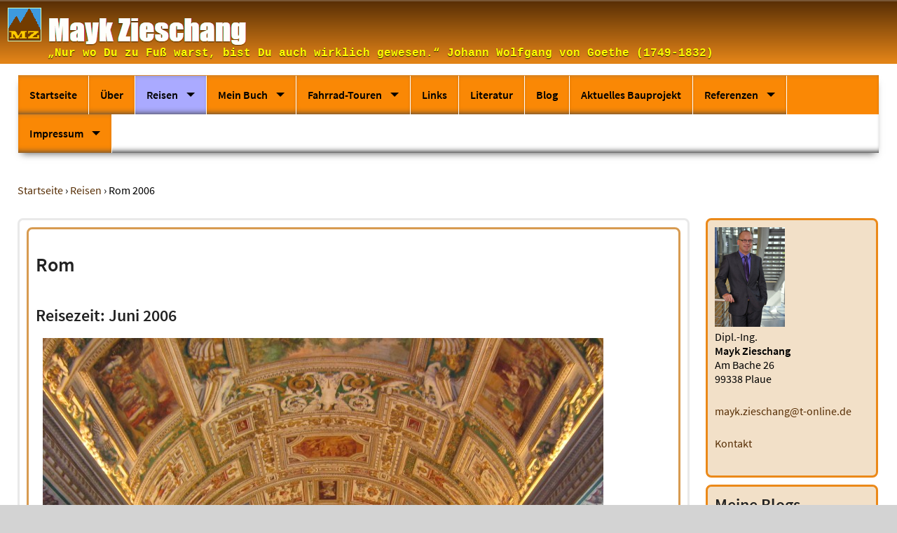

--- FILE ---
content_type: text/html
request_url: http://mayk-zieschang.de/reisen/rom-2006.html
body_size: 38646
content:
<!DOCTYPE html>
<html lang="de" dir="ltr">
<head>
  <meta charset="utf-8">
  <title>Rom 2006 | Mayk Zieschang</title>
  <meta http-equiv="X-UA-Compatible" content="IE=edge">
  <meta name="viewport" content="width=device-width, initial-scale=1.0">
  <meta name="description" content="„Namaste, Mount Everest!“: Im Februar 2014 hat sich Mayk Zieschang mit Leipzigs Extrembergsteiger Dr. Olaf Rieck und tollen Mitstreitern auf eine Expedition durch die atemberaubende Landschaft des Khumbu-Gebietes im Herzen des Himalaya begeben.">
  <meta name="keywords" content="Mayk Zieschang, Namaste, Mount Everest, Everest, Trekking, Himalaya, Khumbu-Gebiet, Reisen, Reiseberichte, Fahrradtour, Fahrrad-Tour, Rom, Reise">
  <meta name="rights" content="Copyright © Dipl.-Ing. Mayk Zieschang, Am Bache 26, 99338 Plaue, Germany">
  <meta name="publisher" content="Dipl.-Ing. Mayk Zieschang, Am Bache 26, 99338 Plaue, Germany">
  <link rel="canonical" href="https://www.mayk-zieschang.de/reisen/rom-2006.html">
  <link rel="contents" href="#nav" title="Inhaltsverzeichnis">
  <link rel="shortcut icon" href="../assets/images/favicon.ico" type="image/vnd.microsoft.icon">
  <link rel="icon" href="../assets/images/favicon.ico" type="image/ico">
  <meta property="og:site_name" content="Mayk Zieschang">
  <meta property="og:title" content="Rom 2006">
  <meta property="og:description" content="„Namaste, Mount Everest!“: Im Februar 2014 hat sich Mayk Zieschang mit Leipzigs Extrembergsteiger Dr. Olaf Rieck und tollen Mitstreitern auf eine Expedition durch die atemberaubende Landschaft des Khumbu-Gebietes im Herzen des Himalaya begeben.">
  <meta property="og:type" content="website">
  <meta property="og:url" content="https://www.mayk-zieschang.de/reisen/rom-2006.html">
  <meta property="og:locale" content="de">
  <meta property="og:image" content="../content/3-reisen/9-rom-2006/IMG_0722.jpg">
  <meta property="og:image:type" content="image/jpeg">
  <meta property="og:image:height" content="600">
  <meta property="og:image:width" content="800">
  <link rel="stylesheet" href="../assets/css/default.min.css" type="text/css">
  <script type="text/javascript" src="../assets/js/jquery.min.js"></script>
  <script type="text/javascript" src="../assets/js/responsive-nav.js"></script>
</head>
<body id="top">
  <!--[if lte IE 8]>
  <div class="browsererror">
    Sie benutzen einen <b>veralteten</b> Browser, der Ihren Besuch hier beeintr&auml;chtigen und Sicherheitsprobleme hervorrufen kann.<br><br>Bitte <a href="https://browsehappy.com/" target="browsehappycom">updaten Sie Ihren Browser!</a>
  </div>
  <![endif]-->
  <a class="hidden" href="#main" title="Überspringen Sie das Hauptmenü">Direkt zum Seiteninhalt</a>
  <div class="website">
    <header id="branding" class="header" role="banner">
      <div id="name-and-slogan">
        <div id="site-name"><a href="../index.html"><img src="../assets/images/logo_site-name.png" width="342" height="55" alt="Mayk Zieschang"></a></div>
        <div id="site-slogan">„Nur wo Du zu Fuß warst, bist Du auch wirklich gewesen.“ Johann Wolfgang von Goethe (1749-1832)</div>
      </div>
    </header>
    <header class="header menu cf">
      <div id="nav" class="navigation cf">
        <h3 id="main-navigation" class="hidden">Haupt-Navigation:</h3>
        <button id="nav1toggle" class="nav-toggle" title="Bitte hier klicken, um das Hauptmenü auf- oder zuzuklappen!">
          <img src="../assets/images/hamburger_45x45_b.gif" alt="Hamburger">
        </button>
        <nav id="nav1menu" class="nav-collapse nav1menu cf" role="navigation">
          <ul class="menu-items">
            <li><a href="../index.html" title="Startseite" class="">Startseite</a></li>
            <li><a href="../ueber.html" title="Über" class="isnotfirst">Über</a></li>
            <li class="dropdown"><a href="../reisen.html" title="Reisen" class="highlighted isnotfirst has-dropdown">Reisen</a>
              <ul class="sub-menu">
                <li><a href="aegypten-2011.html" title="Ägypten">Ägypten 2011</a></li>
                <li class="dropdown"><a href="everest-2014.html" title="Everest-Trekking" class="has-dropdown">Everest-Trekking 2014</a>
                  <ul class="sub-menu">
                    <li><a href="everest-2014/videos.html" title="Everest-Trekking-Videos">Everest-Trekking-Videos</a></li>
                  </ul>
                </li>
                <li><a href="island-2024.html" title="Island – Ein Land zwischen Eis und Feuer, wie sich sehr bald zeigen wird">Island 2024</a></li>
                <li><a href="madrid-2016.html" title="Madrid - eine Dienstreise">Madrid 2016</a></li>
                <li><a href="myanmar-2014.html" title="Myanmar">Myanmar 2014</a></li>
                <li class="dropdown"><a href="namibia-2022.html" title="Namibia, Botswana und Zimbabwe – Eine Traumreise durch Afrika" class="has-dropdown">Namibia 2022</a>
                  <ul class="sub-menu">
                    <li><a href="namibia-2022/tieraufnahmen.html" title="Tieraufnahmen">Tieraufnahmen</a></li>
                  </ul>
                </li>
                <li><a href="ostseekreuzfahrt-2024.html" title="Ostseekreuzfahrt – Eine erlebnisreiche Reise">Ostseekreuzfahrt 2024</a></li>
                <li><a href="peru-2018.html" title="Peru – Auf den Spuren der Inkas und eine von Mystik geprägte Reise durch ein Land voller Kontraste">Peru 2018</a></li>
                <li><a href="rom-2006.html" title="Diese Seite wird zurzeit angezeigt und kann daher nicht ausgewählt werden!" class="current">Rom 2006</a></li>
                <li class="dropdown"><a href="spitzbergen-2016.html" title="Spitzbergen" class="has-dropdown">Spitzbergen 2016</a>
                  <ul class="sub-menu">
                    <li><a href="spitzbergen-2016/videos.html" title="Spitzbergen-Videos">Spitzbergen-Videos</a></li>
                  </ul>
                </li>
                <li><a href="tromsoe-2017-2018.html" title="Tromsø">Tromsø 2017/2018</a></li>
              </ul>
            </li>
            <li class="dropdown"><a href="../mein-buch.html" title="Mein Buch" class="has-dropdown isnotfirst">Mein Buch</a>
              <ul class="sub-menu">
                <li><a href="../mein-buch/bestellung.html" title="Bestellformular">Bestellformular</a></li>
                <li><a href="../mein-buch/leseprobe.html" title="Leseprobe">Leseprobe</a></li>
              </ul>
            </li>
            <li class="dropdown"><a href="../fahrrad-touren.html" title="Fahrrad-Touren" class="has-dropdown isnotfirst">Fahrrad-Touren</a>
              <ul class="sub-menu">
                <li><a href="../fahrrad-touren/plaue-angelroda-moenchshof-manebach-ilmenau-plaue.html" title="Plaue – Angelroda - Mönchshof - Manebach – Ilmenau - Plaue">Plaue – Angelroda - Mönchshof - Manebach – Ilmenau - Plaue</a></li>
                <li><a href="../fahrrad-touren/plaue-alperstedt-plaue.html" title="Plaue – Alperstedt - Plaue">Plaue – Alperstedt - Plaue</a></li>
                <li><a href="../fahrrad-touren/adlershof-berlin-mitte.html" title="Adlershof – Berlin/Mitte">Adlershof – Berlin/Mitte</a></li>
                <li><a href="../fahrrad-touren/video-zusammenschnitt.html" title="Video-Zusammenschnitt">Video-Zusammenschnitt</a></li>
                <li><a href="../fahrrad-touren/plaue-graefenroda-luetschestausee-oberhof-gehlberg-plaue.html" title="Plaue – Gräfenroda – Lütschestausee – Oberhof – Gehlberg - Plaue">Plaue – Gräfenroda – Lütschestausee – Oberhof – Gehlberg - Plaue</a></li>
                <li><a href="../fahrrad-touren/video-von-der-schoensten-abfahrt-der-welt.html" title="Video von der schönsten Abfahrt der Welt">Video von der schönsten Abfahrt der Welt</a></li>
                <li><a href="../fahrrad-touren/reinsberge-tour.html" title="Reinsberge-Tour">Reinsberge-Tour</a></li>
                <li><a href="../fahrrad-touren/luetschestausee-ohra.html" title="Lütschestausee - Ohra">Lütschestausee - Ohra</a></li>
                <li><a href="../fahrrad-touren/berliner-mauerweg.html" title="Berliner Mauerweg">Berliner Mauerweg</a></li>
                <li><a href="../fahrrad-touren/alperstedt-reloaded-1.html" title="Alperstedt reloaded 1">Alperstedt reloaded 1</a></li>
                <li><a href="../fahrrad-touren/moenchhof-elgersburg.html" title="Mönchhof Elgersburg">Mönchhof Elgersburg</a></li>
                <li><a href="../fahrrad-touren/mueggelsee-umrundung.html" title="Müggelsee-Umrundung">Müggelsee-Umrundung</a></li>
                <li><a href="../fahrrad-touren/as-goth-gierstedt-stotternheim-ef-plaue.html" title="Arnstadt - Gotha - Gierstedt - Stotternheim - Erfurt - Plaue">Arnstadt - Gotha - Gierstedt - Stotternheim - Erfurt - Plaue</a></li>
              </ul>
            </li>
            <li><a href="../links.html" title="Links" class="isnotfirst">Links</a></li>
            <li><a href="../literaturempfehlungen.html" title="Literaturempfehlungen" class="isnotfirst">Literatur</a></li>
            <li><a href="../blog.html" title="Blog" class="isnotfirst">Blog</a></li>
            <li><a href="../aktuelles-bauprojekt.html" title="ÖPP-Projekt „Puschkinallee 52 Berlin“" class="isnotfirst">Aktuelles Bauprojekt</a></li>
            <li class="dropdown"><a href="../referenzen.html" title="Referenzen" class="has-dropdown isnotfirst">Referenzen</a>
              <ul class="sub-menu">
                <li><a href="../referenzen/westend-1-ffm.html" title="Westend 1, Frankfurt">Westend 1, Frankfurt</a></li>
                <li><a href="../referenzen/leuchtenwerk-we.html" title="Leuchtenwerk, Weimar">Leuchtenwerk, Weimar</a></li>
                <li><a href="../referenzen/buerohaus-lutz-voigt-we.html" title="Bürohaus Lutz Voigt, Weimar">Bürohaus Lutz Voigt, Weimar</a></li>
                <li><a href="../referenzen/etw-ef-marbach.html" title="Wohnanlage Erfurt-Marbach">Wohnanlage Erfurt-Marbach</a></li>
                <li><a href="../referenzen/etw-ef-ringelberg.html" title="Wohnanlage Erfurt-Ringelberg">Wohnanlage Erfurt-Ringelberg</a></li>
                <li><a href="../referenzen/ef-leipziger-u-johannesstr.html" title="Sanierung Erfurt Leipziger und Johannesstrasse 06">Sanierung Erfurt Leipziger und Johannesstrasse 06</a></li>
                <li><a href="../referenzen/anger-1-ef.html" title="Einkaufszentrum „ANGER 1“ Erfurt">Einkaufszentrum „ANGER 1“ Erfurt</a></li>
                <li><a href="../referenzen/sporthaus-ef.html" title="Sporthaus Erfurt">Sporthaus Erfurt</a></li>
                <li><a href="../referenzen/thueringer-aufbaubank-ef.html" title="Thüringer Aufbaubank Erfurt">Thüringer Aufbaubank Erfurt</a></li>
                <li><a href="../referenzen/pressehaus-ef.html" title="Pressehaus Erfurt">Pressehaus Erfurt</a></li>
                <li><a href="../referenzen/umspannwerk-ef.html" title="Umspannwerk Erfurt">Umspannwerk Erfurt</a></li>
                <li><a href="../referenzen/stadtpalais-potsdam.html" title="Stadtpalais Potsdam">Stadtpalais Potsdam</a></li>
                <li><a href="../referenzen/karstadt-leipzig.html" title="Karstadt Leipzig">Karstadt Leipzig</a></li>
                <li><a href="../referenzen/erlangen-arcaden.html" title="Erlangen Arcaden">Erlangen Arcaden</a></li>
                <li><a href="../referenzen/rheinhallen-koeln.html" title="Rheinhallen Köln">Rheinhallen Köln</a></li>
                <li><a href="../referenzen/rathaus-bildungszentrum-moers.html" title="Rathaus Bildungszentrum Moers">Rathaus Bildungszentrum Moers</a></li>
                <li><a href="../referenzen/verwaltungsgebaeude-jena.html" title="Verwaltungsgebäude Jena">Verwaltungsgebäude Jena</a></li>
                <li><a href="../referenzen/buerohochhaus-trias-leipzig.html" title="Bürohochhaus Trias Leipzig">Bürohochhaus Trias Leipzig</a></li>
                <li><a href="../referenzen/hauptfeuerwache-mannheim.html" title="Hauptfeuerwache Mannheim">Hauptfeuerwache Mannheim</a></li>
                <li><a href="../referenzen/nahversorgungszentrum-dresden.html" title="Nahversorgungszentrum Dresden">Nahversorgungszentrum Dresden</a></li>
                <li class="dropdown"><a href="../referenzen/bmg-berlin.html" title="ÖPP-Projekt „Bundesministerien Mauerstraße in Berlin-Mitte“" class="has-dropdown">ÖPP-Projekt Bundesministerien Mauerstraße in Berlin-Mitte</a>
                  <ul class="sub-menu">
                    <li><a href="../referenzen/bmg-berlin/ap-2018-09.html" title="ÖPP-Projekt Mauerstraße in Berlin-Mitte">Bautenstand September 2018</a></li>
                    <li><a href="../referenzen/bmg-berlin/ap-2018-12.html" title="ÖPP-Projekt Mauerstraße in Berlin-Mitte">Bautenstand Ende 2018</a></li>
                    <li><a href="../referenzen/bmg-berlin/ap_2019-05.html" title="ÖPP-Projekt Mauerstraße in Berlin-Mitte">Bautenstand Mai 2019</a></li>
                    <li><a href="../referenzen/bmg-berlin/ap-2019-10.html" title="ÖPP-Projekt Mauerstraße in Berlin-Mitte">Bautenstand Oktober 2019</a></li>
                    <li><a href="../referenzen/bmg-berlin/ap-2019-10-2.html" title="ÖPP-Projekt Mauerstraße in Berlin-Mitte">Kranfahrt Oktober 2019</a></li>
                    <li><a href="../referenzen/bmg-berlin/ap-2020-01.html" title="ÖPP-Projekt Mauerstraße in Berlin-Mitte">Bautenstand Januar 2020</a></li>
                    <li><a href="../referenzen/bmg-berlin/ap-2020-07.html" title="ÖPP-Projekt Mauerstraße in Berlin-Mitte">Bautenstand Juli 2020</a></li>
                    <li><a href="../referenzen/bmg-berlin/ap-2020-12.html" title="ÖPP-Projekt Mauerstraße in Berlin-Mitte">Bautenstand Dezember 2020</a></li>
                    <li><a href="../referenzen/bmg-berlin/ap-2021-05.html" title="ÖPP-Projekt Mauerstraße in Berlin-Mitte">Bautenstand Mai 2021</a></li>
                    <li><a href="../referenzen/bmg-berlin/ap-2021-12.html" title="ÖPP-Projekt Mauerstraße in Berlin-Mitte">Rückblick Dezember 2021</a></li>
                  </ul>
                </li>
              </ul>
            </li>
            <li class="dropdown"><a href="../impressum.html" title="Impressum/Anbieterkennzeichnung" class="has-dropdown isnotfirst">Impressum</a>
              <ul class="sub-menu">
                <li><a href="../impressum/kontakt.html" title="Kontakt">Kontakt</a></li>
                <li><a href="../impressum/agb.html" title="Allgemeine Geschäftsbedingungen (AGB)">AGB</a></li>
                <li><a href="../impressum/copyright.html" title="Copyright-/Urheberrechtshinweis">Copyright</a></li>
                <li><a href="../impressum/datenschutzerklaerung.html" title="Datenschutzerklärung">Datenschutzerklärung</a></li>
              </ul>
            </li>
          </ul>
          <script>
          var customToggle = document.getElementById( 'nav1toggle' );
          var navigation = responsiveNav(".nav1menu", { customToggle: "#nav1toggle", enableFocus: true, enableDropdown: true, closeOnNavClick: true, openDropdown: '<span class="screen-reader-text">Öffne Menü</span>', closeDropdown: '<span class="screen-reader-text">Schließe Menü</span>', resizeMobile: function () { customToggle.setAttribute( 'aria-controls', 'nav' ); }, resizeDesktop: function () { customToggle.removeAttribute( 'aria-controls' ); }, });
          </script>
        </nav>
      </div>
    </header>
    <div class="maincontent">
      <nav class="breadcrumb" role="navigation">
        <ul>
          <li><a href="../index.html">Startseite</a> &rsaquo;&nbsp;</li>
          <li><a href="../reisen.html">Reisen</a> &rsaquo;&nbsp;</li>
          <li><span class="active">Rom 2006</span></li>
        </ul>
      </nav>
      <main role="main" class="contentbox blog">
        <!-- travel.php -->
        <a id="main"></a>
        <article class="article blog">
          <h1>Rom</h1>
          <h2>Reisezeit: Juni 2006</h2>
          <!-- gallery_responsive.php / 07.09.2024 -->
          <ul class="gallery">
            <li id="galleryimage001">
              <img src="../content/3-reisen/9-rom-2006/IMG_0722.jpg" alt="Die Gestaltung der Räume in den Vatikanischen Museen ist an Pracht nicht zu überbieten." title="Die Gestaltung der Räume in den Vatikanischen Museen ist an Pracht nicht zu überbieten." class="responsive800" />
              <p>Die Gestaltung der Räume in den Vatikanischen Museen ist an Pracht nicht zu überbieten. <span class="mini">(Bild 1)</span></p>
            </li>
            <li id="galleryimage002">
              <img src="../content/3-reisen/9-rom-2006/IMG_0723.jpg" alt="Deckenfresko mit hinterleuchteter Voute." title="Deckenfresko mit hinterleuchteter Voute." class="responsive800" />
              <p>Deckenfresko mit hinterleuchteter Voute. <span class="mini">(Bild 2)</span></p>
            </li>
            <li id="galleryimage003">
              <img src="../content/3-reisen/9-rom-2006/IMG_0724.jpg" alt="Schatztruhe, eine von wahrscheinlich vielen. Die Zurschaustellung des unermesslichen Reichtums des Vatikans wirkt schon sehr grotesk und dekadent." title="Schatztruhe, eine von wahrscheinlich vielen. Die Zurschaustellung des unermesslichen Reichtums des Vatikans wirkt schon sehr grotesk und dekadent." class="responsive800" />
              <p>Schatztruhe, eine von wahrscheinlich vielen. Die Zurschaustellung des unermesslichen Reichtums des Vatikans wirkt schon sehr grotesk und dekadent. <span class="mini">(Bild 3)</span></p>
            </li>
            <li id="galleryimage004">
              <img src="../content/3-reisen/9-rom-2006/IMG_0729.jpg" alt="Deckenfresko II" title="Deckenfresko II" class="responsive800" />
              <p>Deckenfresko II <span class="mini">(Bild 4)</span></p>
            </li>
            <li id="galleryimage005">
              <img src="../content/3-reisen/9-rom-2006/IMG_0730.jpg" alt="Deckenfresko III" title="Deckenfresko III" class="responsive800" />
              <p>Deckenfresko III <span class="mini">(Bild 5)</span></p>
            </li>
            <li id="galleryimage006">
              <img src="../content/3-reisen/9-rom-2006/IMG_0731.jpg" alt="Deckenfresko IV" title="Deckenfresko IV" class="responsive800" />
              <p>Deckenfresko IV <span class="mini">(Bild 6)</span></p>
            </li>
            <li id="galleryimage007">
              <img src="../content/3-reisen/9-rom-2006/IMG_0732.jpg" alt="Bibliotheksräumlichkeiten des Heiligen Vaters I" title="Bibliotheksräumlichkeiten des Heiligen Vaters I" class="responsive800" />
              <p>Bibliotheksräumlichkeiten des Heiligen Vaters I <span class="mini">(Bild 7)</span></p>
            </li>
            <li id="galleryimage008">
              <img src="../content/3-reisen/9-rom-2006/IMG_0733.jpg" alt="Bibliotheksräumlichkeiten des Heiligen Vaters II" title="Bibliotheksräumlichkeiten des Heiligen Vaters II" class="responsive800" />
              <p>Bibliotheksräumlichkeiten des Heiligen Vaters II <span class="mini">(Bild 8)</span></p>
            </li>
            <li id="galleryimage009">
              <img src="../content/3-reisen/9-rom-2006/IMG_0735.jpg" alt="Man kann den Aufwand zur Gestaltung einer Decke in das Unermessliche steigern." title="Man kann den Aufwand zur Gestaltung einer Decke in das Unermessliche steigern." class="responsive800" />
              <p>Man kann den Aufwand zur Gestaltung einer Decke in das Unermessliche steigern. <span class="mini">(Bild 9)</span></p>
            </li>
            <li id="galleryimage010">
              <img src="../content/3-reisen/9-rom-2006/IMG_0736.jpg" alt="Historische Vase" title="Historische Vase" class="responsive800" />
              <p>Historische Vase <span class="mini">(Bild 10)</span></p>
            </li>
            <li id="galleryimage011">
              <img src="../content/3-reisen/9-rom-2006/IMG_0737.jpg" alt="Ein letztes Fresco. Ich musste irgendwann aufhören, sie zu fotografieren. Es erschlägt den Betrachter.<br />
Leider darf man in der Sixtinischen Kapelle weder stehenbleiben noch fotografieren." title="Ein letztes Fresco. Ich musste irgendwann aufhören, sie zu fotografieren. Es erschlägt den Betrachter.<br />
Leider darf man in der Sixtinischen Kapelle weder stehenbleiben noch fotografieren." class="responsive800" />
              <p>Ein letztes Fresco. Ich musste irgendwann aufhören, sie zu fotografieren. Es erschlägt den Betrachter.<br />
Leider darf man in der Sixtinischen Kapelle weder stehenbleiben noch fotografieren. <span class="mini">(Bild 11)</span></p>
            </li>
            <li id="galleryimage012">
              <img src="../content/3-reisen/9-rom-2006/IMG_0740.jpg" alt="Die berühmte Treppe am Eingang zu den Vatikanischen Museen. Eigentlich sind es zwei Treppen. Baulich eine Meisterleistung." title="Die berühmte Treppe am Eingang zu den Vatikanischen Museen. Eigentlich sind es zwei Treppen. Baulich eine Meisterleistung." class="responsive800" />
              <p>Die berühmte Treppe am Eingang zu den Vatikanischen Museen. Eigentlich sind es zwei Treppen. Baulich eine Meisterleistung. <span class="mini">(Bild 12)</span></p>
            </li>
            <li id="galleryimage013">
              <img src="../content/3-reisen/9-rom-2006/IMG_0742.jpg" alt="Das Colosseum I" title="Das Colosseum I" class="responsive800" />
              <p>Das Colosseum I <span class="mini">(Bild 13)</span></p>
            </li>
            <li id="galleryimage014">
              <img src="../content/3-reisen/9-rom-2006/IMG_0743.jpg" alt="Das Colosseum II" title="Das Colosseum II" class="responsive800" />
              <p>Das Colosseum II <span class="mini">(Bild 14)</span></p>
            </li>
            <li id="galleryimage015">
              <img src="../content/3-reisen/9-rom-2006/IMG_0747.jpg" alt="Es geht auch etwas kleiner – Amphitheater im forum romanum" title="Es geht auch etwas kleiner – Amphitheater im forum romanum" class="responsive800" />
              <p>Es geht auch etwas kleiner – Amphitheater im forum romanum <span class="mini">(Bild 15)</span></p>
            </li>
            <li id="galleryimage016">
              <img src="../content/3-reisen/9-rom-2006/IMG_0748.jpg" alt="Im forum romanum I" title="Im forum romanum I" class="responsive800" />
              <p>Im forum romanum I <span class="mini">(Bild 16)</span></p>
            </li>
            <li id="galleryimage017">
              <img src="../content/3-reisen/9-rom-2006/IMG_0749.jpg" alt="Im forum romanum II" title="Im forum romanum II" class="responsive800" />
              <p>Im forum romanum II <span class="mini">(Bild 17)</span></p>
            </li>
            <li id="galleryimage018">
              <img src="../content/3-reisen/9-rom-2006/IMG_0750.jpg" alt="Im forum romanum III" title="Im forum romanum III" class="responsive800" />
              <p>Im forum romanum III <span class="mini">(Bild 18)</span></p>
            </li>
          </ul>
        </article>
        <br>
        <nav class="nextprev" role="navigation">
          <a class="prev blog-control" href="peru-2018.html" title="Peru 2018">Voriger&nbsp;Reisebericht</a>
          <a class="next blog-control" href="spitzbergen-2016.html" title="Spitzbergen 2016">Nächster&nbsp;Reisebericht</a>
        </nav>
        <br>
      </main>
      <!-- ############################################ start of sidebar ### -->
      <aside class="sidebar">
        <article class="section one">
          <figure><a href="../impressum/kontakt.html" title="Mayk Zieschang"><img src="../content/sidebar/001.jpg" alt="Foto Mayk Zieschang" width="100" height="142" title="Mayk Zieschang"></a></figure>
<p>Dipl.-Ing.<br />
<strong>Mayk Zieschang</strong><br />
Am Bache 26<br />
99338 Plaue</p>
<p><a href="mailto:&#109;&#97;&#x79;&#107;&#x2e;&#x7a;&#x69;&#x65;&#x73;&#99;&#104;&#97;&#110;&#x67;&#x40;&#116;&#45;&#x6f;&#x6e;&#x6c;&#105;&#x6e;&#x65;&#x2e;&#100;&#101;">&#x6d;&#x61;&#x79;&#107;&#46;&#x7a;&#105;&#x65;&#x73;&#x63;&#104;&#97;&#x6e;&#103;&#x40;&#116;&#45;&#x6f;&#x6e;&#x6c;&#x69;&#110;&#x65;&#46;&#x64;&#x65;</a></p>
<p><a href="../impressum/kontakt.html">Kontakt</a></p>
        </article>
        <article class="section blog">
          <h2>Meine Blogs</h2>
          <ul class="sidebarnav">
            <li><a href="../blog/vogtland-im-oktober-2025.html">Vogtland im Oktober 2025 – Zwischen Himmel, Sternen und Erde</a></li>
            <li><a href="../blog/mittenwald-im-september-2025.html">Mittenwald im September 2025 – Natur pur und etwas Bundeswehr</a></li>
            <li><a href="../blog/chemnitz-im-juni-2025.html">Chemnitz im Juni 2025 – Endlich mal einen Besuch geschafft!</a></li>
            <li><a href="../blog/radtour-nach-boltenhagen-im-mai-2025.html">Radtour nach Boltenhagen im Mai 2025</a></li>
            <li><a href="../blog/berlin-im-maerz-2025.html">Berlin im März 2025 – Besuch im Hamburger Bahnhof, gigantische Kunst der Weltklasse</a></li>
            <li><a href="../blog/oberwiesenthal-im-maerz-2025.html">Oberwiesenthal im März 2025 – Wintersport und Erholung am Fichtelberg</a></li>
            <li><a href="../blog/regensburg-im-dezember-2024.html">Regensburg im Dezember 2024 – Ein baugeschichtliches Ensemble mit allem, was dazugehört</a></li>
            <li><a href="../blog/eichstaett-in-bayern-im-dezember-2024.html">Eichstätt in Bayern im Dezember 2024 – Idyllische Kleinstadt mit großer Anziehungskraft</a></li>
            <li><a href="../blog/berlin-im-september-2024.html">Treptow, Köpenick und der Müggelsee im September 2024 – beliebte Ausflugsziele und Paradiese für Jung und Alt</a></li>
            <li><a href="../blog/wismar-im-oktober-2024.html">Wismar im Oktober 2024 – eine Stadt zum Verlieben</a></li>
          </ul>
          <br>
          <p class="right bottom"><a href="../blog.html" title="Chronologische Liste meiner Blogs">Übersicht&#8230;</a></p>
          <p class="right bottom"><a href="../blog/blogs-sortiert.html" title="Blogs sortiert nach dem Ort, über den ich berichte">sortiert nach dem Ort</a></p>
        </article>
        <article class="section two">
          <h2>Mein Buch</h2>
<figure><a href="../mein-buch.html" title="Namaste, Mount Everest!"><img src="../content/sidebar/buch.jpg" alt="Foto Namaste, Mount Everest!" width="200" height="284" title="Namaste, Mount Everest!"></a></figure>
<p>Über meine Trekking-Tour zum <strong>Mount Everest</strong> habe ich ein Buch geschrieben, dass Sie bei mir <a href="../mein-buch/bestellung.html">bestellen</a> können:</p>
<h4>&quot;<a href="../mein-buch.html">Namaste, Mount Everest!</a>&quot;</h4>
<p><br>Zur <a href="../mein-buch/leseprobe.html">Leseprobe</a></p>
        </article>
      </aside>
     <!-- ############################################ end of sidebar ### -->
    </div>
    <nav class="nav sitemenu" role="navigation">
      <a id="sitemenu"></a>
      <h3 class="sitemenu">Sitemap</h3>
      <ul class="depth-1">
        <li class="depth-1">
          <a href="../index.html" title="Startseite">Startseite</a>
        </li>
        <li class="depth-1">
          <a href="../ueber.html" title="Über">Über</a>
        </li>
        <li class="depth-1">
          <a href="../reisen.html" title="Reisen">Reisen</a>
          <ul class="depth-2">
            <li class="depth-2">
              <a href="aegypten-2011.html" title="Ägypten">Ägypten 2011</a>
            </li>
            <li class="depth-2">
              <a href="everest-2014.html" title="Everest-Trekking">Everest-Trekking 2014</a>
              <ul class="depth-3">
                <li class="depth-3">
                  <a href="everest-2014/videos.html" title="Everest-Trekking-Videos">Everest-Trekking-Videos</a>
                </li>
              </ul>
            </li>
            <li class="depth-2">
              <a href="island-2024.html" title="Island – Ein Land zwischen Eis und Feuer, wie sich sehr bald zeigen wird">Island 2024</a>
            </li>
            <li class="depth-2">
              <a href="madrid-2016.html" title="Madrid - eine Dienstreise">Madrid 2016</a>
            </li>
            <li class="depth-2">
              <a href="myanmar-2014.html" title="Myanmar">Myanmar 2014</a>
            </li>
            <li class="depth-2">
              <a href="namibia-2022.html" title="Namibia, Botswana und Zimbabwe – Eine Traumreise durch Afrika">Namibia 2022</a>
              <ul class="depth-3">
                <li class="depth-3">
                  <a href="namibia-2022/tieraufnahmen.html" title="Tieraufnahmen">Tieraufnahmen</a>
                </li>
              </ul>
            </li>
            <li class="depth-2">
              <a href="ostseekreuzfahrt-2024.html" title="Ostseekreuzfahrt – Eine erlebnisreiche Reise">Ostseekreuzfahrt 2024</a>
            </li>
            <li class="depth-2">
              <a href="peru-2018.html" title="Peru – Auf den Spuren der Inkas und eine von Mystik geprägte Reise durch ein Land voller Kontraste">Peru 2018</a>
            </li>
            <li class="depth-2">
              <a class="active" href="rom-2006.html" title="Rom">Rom 2006</a>
            </li>
            <li class="depth-2">
              <a href="spitzbergen-2016.html" title="Spitzbergen">Spitzbergen 2016</a>
              <ul class="depth-3">
                <li class="depth-3">
                  <a href="spitzbergen-2016/videos.html" title="Spitzbergen-Videos">Spitzbergen-Videos</a>
                </li>
              </ul>
            </li>
            <li class="depth-2">
              <a href="tromsoe-2017-2018.html" title="Tromsø">Tromsø 2017/2018</a>
            </li>
          </ul>
        </li>
        <li class="depth-1">
          <a href="../mein-buch.html" title="Mein Buch">Mein Buch</a>
          <ul class="depth-2">
            <li class="depth-2">
              <a href="../mein-buch/bestellung.html" title="Bestellformular">Bestellformular</a>
            </li>
            <li class="depth-2">
              <a href="../mein-buch/leseprobe.html" title="Leseprobe">Leseprobe</a>
            </li>
          </ul>
        </li>
        <li class="depth-1">
          <a href="../fahrrad-touren.html" title="Fahrrad-Touren">Fahrrad-Touren</a>
        </li>
        <li class="depth-1">
          <a href="../links.html" title="Links">Links</a>
        </li>
        <li class="depth-1">
          <a href="../literaturempfehlungen.html" title="Literaturempfehlungen">Literatur</a>
        </li>
        <li class="depth-1">
          <a href="../blog.html" title="Blog">Blog</a>
        </li>
        <li class="depth-1">
          <a href="../aktuelles-bauprojekt.html" title="ÖPP-Projekt „Puschkinallee 52 Berlin“">Aktuelles Bauprojekt</a>
        </li>
        <li class="depth-1">
          <a href="../referenzen.html" title="Referenzen">Referenzen</a>
          <ul class="depth-2">
            <li class="depth-2">
              <a href="../referenzen/westend-1-ffm.html" title="Westend 1, Frankfurt">Westend 1, Frankfurt</a>
            </li>
            <li class="depth-2">
              <a href="../referenzen/leuchtenwerk-we.html" title="Leuchtenwerk, Weimar">Leuchtenwerk, Weimar</a>
            </li>
            <li class="depth-2">
              <a href="../referenzen/buerohaus-lutz-voigt-we.html" title="Bürohaus Lutz Voigt, Weimar">Bürohaus Lutz Voigt, Weimar</a>
            </li>
            <li class="depth-2">
              <a href="../referenzen/etw-ef-marbach.html" title="Wohnanlage Erfurt-Marbach">Wohnanlage Erfurt-Marbach</a>
            </li>
            <li class="depth-2">
              <a href="../referenzen/etw-ef-ringelberg.html" title="Wohnanlage Erfurt-Ringelberg">Wohnanlage Erfurt-Ringelberg</a>
            </li>
            <li class="depth-2">
              <a href="../referenzen/ef-leipziger-u-johannesstr.html" title="Sanierung Erfurt Leipziger und Johannesstrasse 06">Sanierung Erfurt Leipziger und Johannesstrasse 06</a>
            </li>
            <li class="depth-2">
              <a href="../referenzen/anger-1-ef.html" title="Einkaufszentrum „ANGER 1“ Erfurt">Einkaufszentrum „ANGER 1“ Erfurt</a>
            </li>
            <li class="depth-2">
              <a href="../referenzen/sporthaus-ef.html" title="Sporthaus Erfurt">Sporthaus Erfurt</a>
            </li>
            <li class="depth-2">
              <a href="../referenzen/thueringer-aufbaubank-ef.html" title="Thüringer Aufbaubank Erfurt">Thüringer Aufbaubank Erfurt</a>
            </li>
            <li class="depth-2">
              <a href="../referenzen/pressehaus-ef.html" title="Pressehaus Erfurt">Pressehaus Erfurt</a>
            </li>
            <li class="depth-2">
              <a href="../referenzen/umspannwerk-ef.html" title="Umspannwerk Erfurt">Umspannwerk Erfurt</a>
            </li>
            <li class="depth-2">
              <a href="../referenzen/stadtpalais-potsdam.html" title="Stadtpalais Potsdam">Stadtpalais Potsdam</a>
              <ul class="depth-3">
              </ul>
            </li>
            <li class="depth-2">
              <a href="../referenzen/karstadt-leipzig.html" title="Karstadt Leipzig">Karstadt Leipzig</a>
            </li>
            <li class="depth-2">
              <a href="../referenzen/erlangen-arcaden.html" title="Erlangen Arcaden">Erlangen Arcaden</a>
            </li>
            <li class="depth-2">
              <a href="../referenzen/rheinhallen-koeln.html" title="Rheinhallen Köln">Rheinhallen Köln</a>
            </li>
            <li class="depth-2">
              <a href="../referenzen/rathaus-bildungszentrum-moers.html" title="Rathaus Bildungszentrum Moers">Rathaus Bildungszentrum Moers</a>
            </li>
            <li class="depth-2">
              <a href="../referenzen/verwaltungsgebaeude-jena.html" title="Verwaltungsgebäude Jena">Verwaltungsgebäude Jena</a>
            </li>
            <li class="depth-2">
              <a href="../referenzen/buerohochhaus-trias-leipzig.html" title="Bürohochhaus Trias Leipzig">Bürohochhaus Trias Leipzig</a>
            </li>
            <li class="depth-2">
              <a href="../referenzen/hauptfeuerwache-mannheim.html" title="Hauptfeuerwache Mannheim">Hauptfeuerwache Mannheim</a>
            </li>
            <li class="depth-2">
              <a href="../referenzen/nahversorgungszentrum-dresden.html" title="Nahversorgungszentrum Dresden">Nahversorgungszentrum Dresden</a>
            </li>
            <li class="depth-2">
              <a href="../referenzen/bmg-berlin.html" title="ÖPP-Projekt „Bundesministerien Mauerstraße in Berlin-Mitte“">ÖPP-Projekt Bundesministerien Mauerstraße in Berlin-Mitte</a>
              <ul class="depth-3">
                <li class="depth-3">
                  <a href="../referenzen/bmg-berlin/ap-2018-09.html" title="ÖPP-Projekt Mauerstraße in Berlin-Mitte">Bautenstand September 2018</a>
                </li>
                <li class="depth-3">
                  <a href="../referenzen/bmg-berlin/ap-2018-12.html" title="ÖPP-Projekt Mauerstraße in Berlin-Mitte">Bautenstand Ende 2018</a>
                </li>
                <li class="depth-3">
                  <a href="../referenzen/bmg-berlin/ap_2019-05.html" title="ÖPP-Projekt Mauerstraße in Berlin-Mitte">Bautenstand Mai 2019</a>
                </li>
                <li class="depth-3">
                  <a href="../referenzen/bmg-berlin/ap-2019-10.html" title="ÖPP-Projekt Mauerstraße in Berlin-Mitte">Bautenstand Oktober 2019</a>
                </li>
                <li class="depth-3">
                  <a href="../referenzen/bmg-berlin/ap-2019-10-2.html" title="ÖPP-Projekt Mauerstraße in Berlin-Mitte">Kranfahrt Oktober 2019</a>
                </li>
                <li class="depth-3">
                  <a href="../referenzen/bmg-berlin/ap-2020-01.html" title="ÖPP-Projekt Mauerstraße in Berlin-Mitte">Bautenstand Januar 2020</a>
                </li>
                <li class="depth-3">
                  <a href="../referenzen/bmg-berlin/ap-2020-07.html" title="ÖPP-Projekt Mauerstraße in Berlin-Mitte">Bautenstand Juli 2020</a>
                </li>
                <li class="depth-3">
                  <a href="../referenzen/bmg-berlin/ap-2020-12.html" title="ÖPP-Projekt Mauerstraße in Berlin-Mitte">Bautenstand Dezember 2020</a>
                </li>
                <li class="depth-3">
                  <a href="../referenzen/bmg-berlin/ap-2021-05.html" title="ÖPP-Projekt Mauerstraße in Berlin-Mitte">Bautenstand Mai 2021</a>
                </li>
                <li class="depth-3">
                  <a href="../referenzen/bmg-berlin/ap-2021-12.html" title="ÖPP-Projekt Mauerstraße in Berlin-Mitte">Rückblick Dezember 2021</a>
                </li>
              </ul>
            </li>
          </ul>
        </li>
        <li class="depth-1">
          <a href="../impressum.html" title="Impressum/Anbieterkennzeichnung">Impressum</a>
          <ul class="depth-2">
            <li class="depth-2">
              <a href="../impressum/kontakt.html" title="Kontakt">Kontakt</a>
            </li>
            <li class="depth-2">
              <a href="../impressum/agb.html" title="Allgemeine Geschäftsbedingungen (AGB)">AGB</a>
            </li>
            <li class="depth-2">
              <a href="../impressum/copyright.html" title="Copyright-/Urheberrechtshinweis">Copyright</a>
            </li>
            <li class="depth-2">
              <a href="../impressum/datenschutzerklaerung.html" title="Datenschutzerklärung">Datenschutzerklärung</a>
            </li>
          </ul>
        </li>
      </ul>
    </nav>
    <footer class="footer">
      <p><a href="../impressum/copyright.html">Copyright</a> © <a href="../impressum/kontakt.html">Dipl.-Ing. Mayk Zieschang</a>, Am Bache 26, 99338 Plaue, Germany. All rights reserved. - <a href="../impressum.html">Impressum</a> - <a href="../impressum/agb.html">AGB</a> - <a href="../impressum/datenschutzerklaerung.html">Datenschutzerklärung</a></p>
    </footer>
  </div>
  <a href="#top" class="to-top">Hoch</a>
  <script src="../assets/js/site.js"></script>
  <noscript>
    <div class="browsererror">
      <h1>In Ihrem Browser ist <b>JavaScript</b> deaktiviert!</h1>
      <p>Ohne JavaScript wird diese Webseite nur unvollständig angezeigt!</p>
      <p><a href="https://www.enable-javascript.com/de/" target="_blank">Hier erfahren Sie, wie Sie JavaScript in Ihrem Browser aktivieren können.</a></p>
    </div>
  </noscript>
</body>
</html>


--- FILE ---
content_type: text/css
request_url: http://mayk-zieschang.de/assets/css/default.min.css
body_size: 18144
content:
*{margin:0;padding:0;border:0}article,aside,details,figcaption,footer,header,hgroup,main,nav,section,summary{display:block}html{height:101%;text-rendering:optimizeLegibility\9;-webkit-font-smoothing:antialiased}body{max-width:1320px;font-size:16px;background:#d3d3d3;color:#000;margin:auto;font-family:'Trebuchet MS','Helvetica Neue',Arial,Helvetica,sans-serif}@font-face{font-family:'Source Sans Pro';font-style:normal;font-weight:300;src:local('Source Sans Pro Light'),local('SourceSansPro-Light'),url(../fonts/sourcesanspro-300.woff2)format("woff2"),url(../fonts/sourcesanspro-300.woff)format('woff')}@font-face{font-family:'Source Sans Pro';font-style:normal;font-weight:400;src:local('Source Sans Pro'),local('SourceSansPro-Regular'),url(../fonts/sourcesanspro-400.woff2)format("woff2"),url(../fonts/sourcesanspro-400.woff)format('woff')}@font-face{font-family:'Source Sans Pro';font-style:italic;font-weight:400;src:local('Source Sans Pro Italic'),local('SourceSansPro-It'),url(../fonts/sourcesanspro-400-italic.woff2)format("woff2"),url(../fonts/sourcesanspro-400-italic.woff)format('woff')}@font-face{font-family:'Source Sans Pro';font-style:normal;font-weight:600;src:local('Source Sans Pro Semibold'),local('SourceSansPro-Semibold'),url(../fonts/sourcesanspro-600.woff2)format("woff2"),url(../fonts/sourcesanspro-600.woff)format('woff')}body{min-height:101%;cursor:default;font-family:'Source Sans Pro','Trebuchet MS','Helvetica Neue',Arial,Helvetica,sans-serif;-webkit-text-size-adjust:100%;-ms-text-size-adjust:100%;text-size-adjust:100%}@media screen and (max-width:40em){body{-webkit-hyphens:auto;-moz-hyphens:auto;-ms-hyphens:auto;hyphens:auto}}.hidden{display:none}a{color:#572e05;text-decoration:none}.article p > a{text-decoration:underline}a.showlink{text-decoration:underline;font-weight:600}a,a:hover,a:active,a:visited{outline:0px}a:hover{color:red;text-decoration:underline}img{max-width:100%;outline:0px;border:0px}h1{font-size:28px;line-height:40px;color:#222;margin-bottom:20px}h2{font-size:24px;color:#222;margin-bottom:20px}h3{font-size:20px;color:#222;margin-bottom:20px}h4{color:#222;font-weight:normal}.maincontent p{margin-bottom:26px}main.contentbox ul li,main.contentbox ol li{margin:10px;padding:0}main.contentbox ol li{margin-left:25px}.footer{background:#572e05;color:#fff}.header#branding{background:url("../images/header-tile.png")repeat-x scroll left top #e18317}.header#branding{min-height:88px}header.menu{min-height:56px;margin:0 2%;margin-top:1em}.header a,.footer a{color:#fdfdfd}.website{background:#fff}.website h1,.header h1{padding:20px}.website .maincontent h1{padding-left:0}.maincontent{height:101%;padding:2%;margin:0px;width:96%}.sitemenu{padding:5px 0;overflow:hidden;border-bottom:1px solid #572e05}.sitemenu li{padding:10px;margin:5px 10px 5px 0;list-style:none;font-weight:600}@media screen and (max-width:29.999em){main.contentbox article.blog ul li,main.contentbox article.blog ol li{margin:0}.sitemenu ul.depth-1 > li{margin-top:25px}}@media screen and (min-width:30em){.sitemenu li{float:left}}nav.breadcrumb{overflow:hidden;padding:10px 0;margin-bottom:20px}nav.breadcrumb li{list-style:none;float:left}.footer{padding:20px;font-size:14px}.footer a{color:#eb8919}.footer a:hover{color:yellow}.sidebar .section{border:3px solid #eb8919;padding:10px;margin-bottom:10px;border-radius:8px;background:#f2e0c8}.sidebar .section.one{padding-right:0}.pagination{line-height:3em}.nextprev{margin-bottom:50px}.nextprev .prev{float:left}.nextprev .next{float:right}.to-top{position:fixed;right:0;padding:.5em 1em;bottom:6em;z-index:999;background-color:rgba(255,255,255,.8);border-width:1px;border-style:dotted;border-color:#572e05;opacity:.8;filter:alpha(opacity=80)}.to-top:after{content:'\2191';margin-left:.25em}.window-size-indicator{position:fixed;left:0;padding:.25em .25em;bottom:8.4em;z-index:999999;background-color:#222;color:#fff;font:.8em sans-serif}#branding{text-transform:none}#header,#branding{line-height:1}#logo{float:left;margin:0;height:inherit}#name-and-slogan{margin-left:0}#site-name{margin:0;padding:10px 0 0 10px}#site-slogan{margin:0;margin-left:68px;padding-bottom:5px;text-align:left;color:yellow;font-family:Consolas,Monaco,'Courier New',Courier,monospace,sans-serif;font-weight:bold;font-size:1em;line-height:1.2em;text-shadow:0 1px 1px rgba(0,0,0,.8);white-space:normal}.maincontent{float:none;height:101%}.contentbox{line-height:26px;line-height:1.6em;background:#fff;margin-bottom:1.5em;float:none;display:block}.contentbox:after{clear:both}.maincontent .contentbox.blog .article.blog,.maincontent .contentbox.blogarticle .article.blog{border:3px solid #d79b51;padding:10px;border-radius:8px}iframe.map{height:500px;width:100%}video{max-width:100%;height:auto}@media screen and (max-width:52em){img{max-height:598px}}@media screen and (max-width:43em){img{max-height:568px}}@media screen and (max-width:36em){img{max-height:487px}}@media screen and (max-width:30em){img{max-height:395px}}@media screen and (max-width:24em){img{max-height:299px}}@media screen and (min-width:52em){.sidebar{width:20%;float:right;margin-top:0 !important}.contentbox{width:76%;float:left}.to-top{bottom:2em}.window-size-indicator{bottom:2em}.maincontent{display:table}div#carousel.carousel .carousel-inner .item .carousel-caption{right:41px;left:41px}.contentbox{border-radius:8px;border:3px solid #e9e9e9;padding:10px}.maincontent .contentbox.blog > p,.maincontent .contentbox.blogarticle > p,.maincontent .contentbox.blog > h1,.maincontent .contentbox.blogarticle > h1,.maincontent .contentbox.blog > h2,.maincontent .contentbox.blogarticle > h2,.maincontent .contentbox.blog > h3,.maincontent .contentbox.blogarticle > h3{padding-left:13px}main.contentbox ul li,main.contentbox ol li{}iframe.map{height:700px;max-width:850px}.nav.sitemenu ul li ul li{max-width:240px}}.sitemenu ul.depth-1 li.depth-1{padding:0px}.sitemenu h3,.sitemenu ul.depth-1{margin-left:20px}.sitemenu{background:#f2e0c8;border-top:3px solid #eb8919}h3.sitemenu{margin-bottom:0px;border:0px}.nav.sitemenu li.depth-2,.nav.sitemenu li.depth-3{padding:0px;float:none;font-size:12px;font-weight:normal}.nav.sitemenu li.depth-2{font-size:14px}.nav.sitemenu li.depth-3 a:before{content:"> "}.nav.sitemenu li{margin-bottom:2px}figure,img{max-width:100%;height:auto}figure.right,a.right,p img.right{float:right;margin-left:20px}figure.left,p img.left{float:left;margin-right:20px}pre{background:none repeat scroll 0 0 white;border:1px solid #ccc;font-family:Menlo,"Bitstream Vera Sans Mono","DejaVu Sans Mono",Monaco,Consolas,monospace;font-size:12px;line-height:1.5;padding:10px}blockquote:before,blockquote:after{content:none}div blockquote{border-left:3px solid #d0d0d0;padding-left:20px}blockquote{quotes:none}.footer p{text-align:center}ul.gallery li{list-style:none}div.liste li a{font-size:20px}.contentbox div#carousel.carousel .carousel-inner,div#carousel.carousel .carousel-inner .item .carousel-caption{text-align:center}div#carousel.carousel .carousel-inner .item img{display:inline}.nav{margin:0}.sidebar .section ul.sidebarnav li{list-style:none;margin-bottom:5px}.right{text-align:right}.center{text-align:center}.white{color:#fff}.bottom{margin-bottom:0px !important}.blog-control{padding:.5em;white-space:nowrap;text-align:right;background:#fa8805;border:3px solid #572e05;-webkit-border-radius:23px;-moz-border-radius:23px;border-radius:23px}.blog-control.inactive{opacity:.5;filter:alpha(opacity=50)}.fixed{left:0;position:fixed;top:0;width:100%;z-index:99}.mini{font-size:70%}.browsererror{display:block;margin-bottom:1em;padding:2em;color:#fff;text-align:center;background-color:red}.browsererror h1{color:#fff}.browsererror a{color:#fff;text-decoration:underline}p.published{font-size:87.5%}figcaption{font-size:87.5%;padding-bottom:2.5em;line-height:1.3em}hr{height:3px;background:#d79b51}.bilderhinweis{font-size:87.5%;color:#333}table.tab,table.tab th,table.tab td{border-collapse:collapse;border-spacing:1px 1px;padding:5px}@media screen and (max-width:36em){table.tab,table.tab th,table.tab td{padding:10px 5px}}figure.CoverImage{position:relative;line-height:1;margin-bottom:13px}figure.CoverImage img{max-width:200px;max-height:200px}figure.CoverImage figcaption{padding:10px;text-align:center;line-height:26px}article.article p,article.article figcaption,article.article h2,article.article h3,article.article h2 a{max-width:50em;max-width:800px;display:block}article.article h2 a{display:inline}.navblogs{margin-left:1rem !important}.navblogs li{margin-left:1rem !important;margin-bottom:5px}.mylogin{float:right;display:inline;padding-top:30px;padding-bottom:20px}.blog800{max-width:50em;max-width:800px}div#carousel.carousel{position:relative;display:inline-block;width:100% !important}.nav-collapse{width:100% !important;margin-bottom:.5em}.nav-collapse ul{margin:0;padding:0;width:100%;display:block;list-style:none}.nav-collapse li{width:100%;display:block}.js .nav-collapse{clip:rect(0 0 0 0);max-height:0;position:absolute;display:block;overflow:hidden;zoom:1}.nav-collapse.opened{max-height:9999px;display:block !important}.nav-toggle{-webkit-tap-highlight-color:rgba(0,0,0,0);-webkit-touch-callout:none;-webkit-user-select:none;-moz-user-select:none;-ms-user-select:none;-o-user-select:none;user-select:none}@media screen and (min-width:69em){header.menu{background:#fa8805;color:#fff}.js .nav-collapse{position:relative}.js .nav-collapse.closed{max-height:none}.nav-toggle{display:none}}button.nav-toggle,button.dropdown-toggle{-webkit-appearance:button;cursor:pointer;font-weight:600}button.dropdown-toggle{background-color:transparent}.screen-reader-text{clip:rect(1px,1px,1px,1px);position:absolute !important;height:1px;width:1px;overflow:hidden}.screen-reader-text:focus{background-color:#f1f1f1;border-radius:3px;box-shadow:0 0 2px 2px rgba(0,0,0,.6);clip:auto !important;color:#21759b;display:block;font-size:14px;font-size:.875rem;font-weight:600;height:auto;left:5px;line-height:normal;padding:15px 23px 14px;text-decoration:none;top:5px;width:auto;z-index:100000}.nav-collapse,.nav-collapse *{-webkit-box-sizing:border-box;-moz-box-sizing:border-box;box-sizing:border-box}.nav-collapse{-webkit-user-select:none;-moz-user-select:none;-ms-user-select:none;-o-user-select:none;user-select:none}.nav-collapse,.nav-collapse ul{list-style:none;width:100%;float:left}@media screen and (min-width:69em){.nav-collapse{width:auto}}.nav-collapse > ul{border-top:1px solid rgba(255,255,255,.15)}.nav-collapse li{float:left;width:100%}@media screen and (min-width:69em){.nav-collapse li{width:auto}}.nav-collapse a{background-color:#fa8805;color:#000;border-bottom:1px solid rgba(255,255,255,.15);float:left;padding:1em;text-decoration:none;width:100%;font-size:1em}.nav-collapse .menu-items ul a{padding-left:1em}@media screen and (min-width:69em){.nav-collapse a{border-bottom:0;border-right:1px solid white;padding:1em 1.5em;margin:0;float:left;text-align:center}.nav-collapse li:first-child a{border-left:0}}.nav-toggle{border:1px solid #3e4853;color:#000;background-color:transparent;font-size:14px;line-height:39px;font-weight:600;-webkit-font-smoothing:antialiased;-moz-osx-font-smoothing:grayscale;-webkit-touch-callout:none;-webkit-user-select:none;-moz-user-select:none;-ms-user-select:none;user-select:none;text-decoration:none;position:relative;overflow:hidden;float:right;margin-right:5%;height:53px;width:53px;margin:0;padding:0}.nav-toggle img{margin:0;padding:0;padding-top:2px}.nav-toggle:hover,.nav-toggle:focus,.nav-toggle:active{color:#fff;background-color:#000}@media screen and (max-width:68.999em){.js .nav-collapse{visibility:hidden}.js .nav-collapse.opened{visibility:visible}.js .nav-collapse.multiple-level-nav.opened.dropdown-active{max-height:9999px !important}.js .nav-collapse.multiple-level-nav .sub-menu{clip:rect(0 0 0 0);max-height:0;position:absolute;display:none;overflow:hidden;zoom:1}.js .nav-collapse.multiple-level-nav .sub-menu.toggled{display:block;max-height:9999px;position:relative}.js .nav-collapse li{position:relative}.js .nav-collapse li a.has-dropdown{padding-right:4em}.js .nav-collapse .dropdown-toggle{border:1px solid #fff;color:#fff;content:"";height:46px;width:46px;padding:0;position:absolute;margin:0;text-transform:lowercase;top:.6em;right:4%}.js .nav-collapse .dropdown-toggle:hover,.js .nav-collapse .dropdown-toggle:focus,.js .nav-collapse .dropdown-toggle:active{background-color:#fff;color:#fa8805}.js .nav-collapse .dropdown-toggle:after{content:"+";font-size:20px}.js .nav-collapse .dropdown-toggle.toggled:after{content:"-"}}.nav-collapse ul ul a{background-color:#1a1a1a;color:#fff}.nav-collapse ul ul ul a{background-color:#333}.nav-collapse ul ul ul ul a{background-color:#4d4d4d}.nav-collapse ul ul ul ul ul a{background-color:#666}@media screen and (max-width:68.999em){.nav-collapse > ul > li > a{background-color:#000;color:#fff;font-weight:600}.nav-collapse .menu-items ul a{padding-left:2em}.nav-collapse .menu-items ul ul a{padding-left:3em}.nav-collapse .menu-items ul ul ul a{padding-left:4em}.nav-collapse .menu-items ul ul ul ul a{padding-left:5em}}@media screen and (min-width:69em){.dropdown-toggle{display:none}}.menu-items ul ul{border:0;padding:0}@media screen and (min-width:69em){.nav-collapse{position:relative}.js .nav-collapse,.js .nav-collapse .dropdown ul{max-height:none;overflow:visible}.has-dropdown:after{font-size:1.5em;line-height:.8;float:right;content:"";width:0;height:0;margin:1em 0 0 .5em;border-left:6px solid transparent;border-right:6px solid transparent;border-top:6px solid #000}.dropdown ul .has-dropdown:after{content:"";width:0;height:0;margin:auto 0 auto .5em;border-bottom:6px solid transparent;border-top:6px solid transparent;border-left:6px solid #fff}.dropdown ul a.highlighted.has-dropdown:after{border-left:6px solid #000}.dropdown ul a:hover.has-dropdown:after{border-left:6px solid #000}.nav-collapse .dropdown{position:relative}.nav-collapse .dropdown li{width:100%}.nav-collapse .dropdown ul a{text-align:left;border:0;border-top:1px solid #fff}.nav-collapse li{border:0;display:inline-block;height:55px;line-height:55px;position:relative}.nav-collapse a{background-color:#fa8805;display:inline-block;padding:0 1em}.nav-collapse > ul > li > a{padding:0 1em 0 0;font-weight:600;-moz-box-shadow:inset 0px -8px 8px -7px #444,inset 0px 4px 8px -7px #666;-webkit-box-shadow:inset 0px -8px 8px -7px #444,inset 0px 4px 8px -7px #666;box-shadow:inset 0px -8px 8px -7px #444,inset 0px 4px 8px -7px #666}.nav-collapse > ul > li > a{padding-left:1em}.nav-collapse ul ul{float:left;margin:0;position:absolute;top:85px;left:-999em;z-index:99999;text-align:center}.nav-collapse li li{border:0;display:block;height:auto;line-height:1.0909090909}.nav-collapse ul ul ul{left:-999em;top:20px}.nav-collapse ul ul a{padding:15px 12px;white-space:normal;width:200px}.nav-collapse ul li:hover > ul,.nav-collapse ul li.focus > ul{top:55px;left:0}.nav-collapse > ul > li:hover > ul:before,.nav-collapse > ul > li.focus > ul:before{position:absolute;z-index:-1;content:'';top:-1em;left:0;border-top:1em solid transparent;border-bottom:1em solid transparent;border-left:1em solid #1a1a1a}.nav-collapse ul ul li:hover > ul,.nav-collapse ul ul li.focus > ul{top:0;left:0;margin-left:200px;border-left:1px solid #fff}.nav-collapse{-moz-box-shadow:0 6px 10px -5px #666,inset 0 -8px 8px -7px #000,inset 0 4px 8px -7px #666;-webkit-box-shadow:0 6px 10px -5px #666,inset 0 -8px 8px -7px #000,inset 0 4px 8px -7px #666;box-shadow:0 6px 10px -5px #666,inset 0 -8px 8px -7px #000,inset 0 4px 8px -7px #666}}@media screen and (min-width:69em){.nav-collapse.closed > ul > li > a.current{color:#000}.nav-collapse > ul.menu-items > li > a.current.has-dropdown:after,.nav-collapse > ul.menu-items > li > a.highlighted.has-dropdown:after{border-top:6px solid #000}.nav-collapse > ul.menu-items > li > a:hover.has-dropdown:after{border-top:6px solid #000}.nav-collapse a:hover{outline:5px solid #ff0;position:relative;z-index:100001;outline-offset:2px}}.nav-collapse ul ul li a:hover,.nav-collapse li.focus > a{background-color:#ddd;color:#000}.nav-collapse > ul > li > a:hover{background-color:#ddd;color:#000}.nav-collapse a.highlighted{background-color:#aaf;color:#000}.nav-collapse a.current{cursor:not-allowed;background-color:#aaf !important;color:#000 !important}.carousel{position:relative;margin-bottom:18px;line-height:1}.carousel-inner{overflow:hidden;width:100%;position:relative}.carousel .item{display:none;position:relative;-webkit-transition:.5s ease-in-out left;-moz-transition:.5s ease-in-out left;-ms-transition:.5s ease-in-out left;-o-transition:.5s ease-in-out left;transition:.5s ease-in-out left}.carousel .item > img{display:block;line-height:1}.carousel .active,.carousel .next,.carousel .prev{display:block}.carousel .active{left:0}.carousel .next,.carousel .prev{position:absolute;top:0;width:100%}.carousel .next{left:100%}.carousel .prev{left:-100%}.carousel .next.left,.carousel .prev.right{left:0}.carousel .active.left{left:-100%}.carousel .active.right{left:100%}.carousel-control{position:absolute;top:50%;left:15px;width:40px;height:40px;margin-top:-20px;font-size:60px;font-weight:100;line-height:30px;color:#fff;text-align:center;background:#222;border:3px solid #fff;-webkit-border-radius:23px;-moz-border-radius:23px;border-radius:23px;opacity:.5;filter:alpha(opacity=50)}.carousel-control.right{left:auto;right:15px}.carousel-control:hover{color:#fff;text-decoration:none;opacity:.9;filter:alpha(opacity=90)}.carousel-caption{position:absolute;left:0;right:0;bottom:0;padding:10px 15px;background:#333;background:rgba(0,0,0,.75)}.carousel-caption p{color:#fff;margin:0}@media screen and (min-width:52em){.carousel-control{left:45px}.carousel-control.right{right:45px}}@media print{body{background:none !important;font-size:12pt}.sidebar{display:none}.maincontent,.contentbox{width:auto;overflow:hidden}a.to-top{display:none}}

--- FILE ---
content_type: application/javascript
request_url: http://mayk-zieschang.de/assets/js/site.js
body_size: 748
content:
/**
 * @file site.js
 *
 * This file adds some javascript.
 *
 * Needs jquery.js !!!
 */
$(document).ready(function(){
  // Smooth Scrolling
  $('.to-top').click(function(event){
    event.preventDefault();
    var offset = $($(this).attr('href')).offset().top;
    $('html, body').animate({scrollTop:offset}, 700);
  });
  // Dynamic to-top link
  $('.to-top').hide();
  $(window).scroll(function(){
    if($(this).scrollTop() > 200) {
      $('.to-top').show();
    } else {
      $('.to-top').hide();
    }
  });
});
